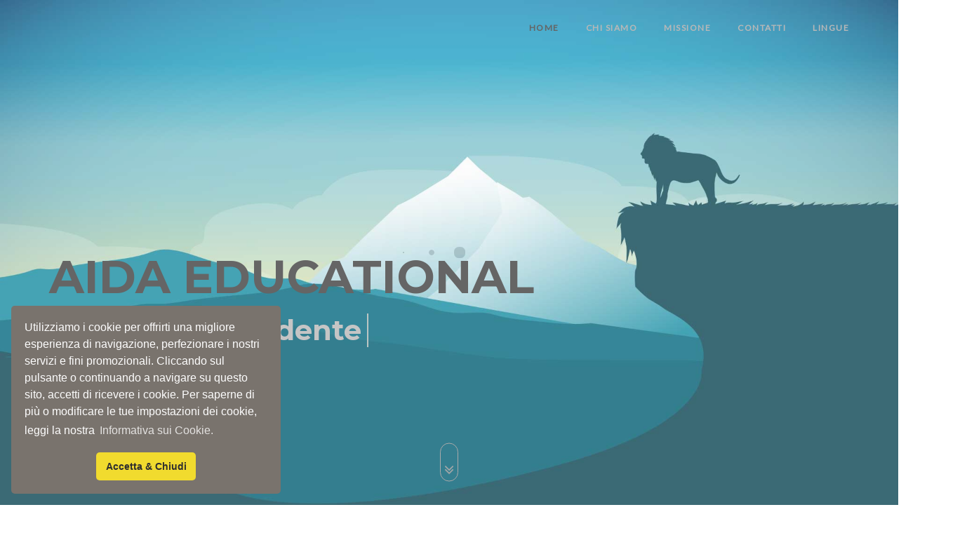

--- FILE ---
content_type: text/html; charset=ISO-8859-1
request_url: https://www.aidaeducational.com/index.php?VkfKgP5SRTf653ime15OS/71CgSbfO8qOd8s/BPnW88=
body_size: 6113
content:




<!DOCTYPE html>
<html lang="it">

    <head>
        <!-- meta tag -->
        <meta charset="ISO-8859-1">
        <!--<meta http-equiv="Content-Type" content="text/html;charset=ISO-8859-1">-->
        <title>Aida Educational - Trova il Potere che è in TE</title>
        <meta name="description" content="BENVENUTO IN AIDA EDUCATIONAL un editore indipendente multilingue per la crescita professionale e personale che promuove LA BUONA COMUNICAZIONE nel mondo attraverso: libri, e-book, guide, app, programmi di formazione audio-video, documentari socio-culturali e di viaggio, produzioni Internet, radio e TV, corsi, consulenze, webinar, eventi e
un Internet Academy.">
        <meta name="author" content="AIDA COMMUNICATION - www.aidacommunication.co.uk">
   		<meta name="keywords" content="libri,eBook,documentari,academy,corsi,conferenze,webinar,eventi,viaggi,app,guide,audio,aida educational,massimo cozzi,tania bianchi" />
        <!-- responsive tag -->
        <meta http-equiv="x-ua-compatible" content="ie=edge">
        <meta name="viewport" content="width=device-width, initial-scale=1">
        <!-- favicon -->
        <link rel="apple-touch-icon" href="apple-touch-icon.png">
        <link rel="shortcut icon" type="image/x-icon" href="favicon.ico">
        <!-- bootstrap v3.3.7 css -->
        <link rel="stylesheet" type="text/css" href="css/bootstrap.min.css">
        <!-- font-awesome css -->
        <link rel="stylesheet" type="text/css" href="css/font-awesome.min.css">
        <!-- font-awesome css -->
        <link rel="stylesheet" type="text/css" href="css/fontawesome.css">
        <!-- animate css -->
        <link rel="stylesheet" type="text/css" href="css/animate.css">
        <!-- owl.carousel css -->
        <link rel="stylesheet" type="text/css" href="css/owl.carousel.css">
		<!-- flaticon css -->
        <link rel="stylesheet" type="text/css" href="fonts/flaticon.css">
        <link rel="stylesheet" type="text/css" href="css/slick.css">
        <!-- magnific popup css -->
        <link rel="stylesheet" type="text/css" href="css/magnific-popup.css">
        <!-- lightbox css -->
        <link href="css/lightbox.min.css" rel="stylesheet">
        <!-- custom font css -->
        <link rel="stylesheet" type="text/css" href="css/rs-portfolio.css">
		<!-- style css -->
		<link rel="stylesheet" type="text/css" href="css/headding-title.css"> 
		<link rel="stylesheet" type="text/css" href="style.css"> <!-- This stylesheet dynamically changed from style.less -->
		<!-- responsive css -->
		<link rel="stylesheet" type="text/css" href="css/responsive.css">
        <!--[if lt IE 9]>
            <script src="https://oss.maxcdn.com/html5shiv/3.7.2/html5shiv.min.js"></script>
            <script src="https://oss.maxcdn.com/respond/1.4.2/respond.min.js"></script>
        <![endif]-->
<!-- Google tag (gtag.js) -->
<script async src="https://www.googletagmanager.com/gtag/js?id=G-DFNVHSGD9Q"></script>
<script>
  window.dataLayer = window.dataLayer || [];
  function gtag(){dataLayer.push(arguments);}
  gtag('js', new Date());

  gtag('config', 'G-DFNVHSGD9Q');
</script>
<!--<script type="text/javascript" src="https://cdn.ywxi.net/js/1.js" async></script>-->
	<link rel="stylesheet" type="text/css" href="cookieconsent/cookieconsent.min.css" />
<script src="cookieconsent/cookieconsent.min.js"></script>
<script>
window.addEventListener("load", function(){
window.cookieconsent.initialise({
  "palette": {
    "popup": {
      "background": "#5d554e"
    },
    "button": {
      "background": "#f1d600"
    }
  },
  "theme": "classic",
  "position": "bottom-left",
  "content": {
    "message": "Utilizziamo i cookie per offrirti una migliore esperienza di navigazione, perfezionare i nostri servizi e fini promozionali. Cliccando sul pulsante o continuando a navigare su questo sito, accetti di ricevere i cookie. Per saperne di più o modificare le tue impostazioni dei cookie, leggi la nostra",
    "dismiss": "Accetta &amp; Chiudi",
    "link": "Informativa sui Cookie.",
    "href": "https://www.aidaeducational.com/legal/informativa_cookie.html"
  }
})});
</script>
    </head>
    <body>
        <!--Preloader area start here -->
        <div id="loading">
            <div id="loading-center">
	            <div id="loading-center-absolute">
		            <div class="object" id="object_one"></div>
		            <div class="object" id="object_two"></div>
		            <div class="object" id="object_three"></div>
	            </div>
            </div>
        </div>
        <!-- End preloader here -->  

        <!--Header Start-->
        <header id="rs-header" class="transparent-header">
            <!-- Header Menu Start -->
            <div class="menu-area menu-sticky">
                <div class="container">
                    <div class="row">
                        <div class="col-sm-3">
                            <div class="defult-logo logo-area">
                                <a href="index.html"><img src="images/AIDA-light.png" alt="logo"></a>
                            </div>
                            <div class="sticky-logo logo-area">
                                <a href="index.php"><img src="images/AIDA-light-sticky-logo.png" alt="logo"></a>
                            </div>
                        
                        </div>
                        <div class="col-sm-9 mainmenu-area">
                            <nav class="nav navbar">
                                <div class="navbar-header">
                                   <button type="button" class="navbar-toggle" data-toggle="collapse" data-target=".navbar-collapse">
                                       <span class="sr-only">Toggle navigation</span>
                                       <span class="icon-bar"></span>
                                       <span class="icon-bar"></span>
                                       <span class="icon-bar"></span>
                                   </button>
                                </div>
                                <div class="navbar-collapse collapse">
									<ul>
																				<li class="haschild active">
											<a href="#rs-header">
											<b>HOME</b></a>
											</li> 	
									     	
											<li><a href="#rs-about">
											<b>CHI SIAMO</b></a></li>
									     	
											<li><a href="#rs-mission">
											<b>MISSIONE</b></a></li>
									     	
											<li><a href="#rs-contact">
											<b>CONTATTI</b></a></li>
									     												<li class="haschild">
												<a class="nav-link js-scroll-trigger" 
												href="#rs-header">
												<b>LINGUE</b>
												</a>
											<ul class="sub-menu">
																						<li><a href="index.php?u4sO0+5vpAhQPV5XBy3jKSbcOgeYSMs81GX0I2chKhc=">ENGLISH</a></li>
																						<li><a href="index.php?F1j6ajr+JfhQBgRYV0xLzZEeUpz9XEAZcSKBjoF848M=">ESPAÑOL</a></li>
																				        
											<li><a href=""><i class="fa fa-arrow-circle-right"></i>&nbsp;&nbsp;ITALIANO</a></li>
												
											</ul>
											</li>
											                                    </ul>                                    
                                </div>
                            </nav>
                        </div>
                    </div>
                </div>
            </div>
            <!-- Header Menu End -->
        </header>
        <!--Header End-->
		
		<!--Full screen Background Area Start-->
		<section class="fullwidth-slider full-screenbg">
			<div class="slider-carousel owl-carousel">
				<div class="single-slider"><img src="images/slider/fondo_03.jpg" alt="" /></div>
				
			</div>
			<div class="content-inner">
				<div class="container">
					<div class="row">
						<div class="col-sm-12">
							<div class="rs-video-content-wrap">
							<div class="display-table">
								<div class="display-table-cell">
									<h1 class="sl-title clip">
										AIDA EDUCATIONAL</h1>
									<div class="work-position">
										<h3>
											
											<span class="cd-headline clip">
												<div class="cd-words-wrapper">
																										<b class="is-visible">
														Editore Indipendente													</b>
																										<b>
														Consulenza e Formazione													</b>
																										<b>
														Dal 1998													</b>
																										<b>
														Trova il Potere Che è in Te													</b>
																									</div>
											</span>
										</h3>
									</div>
									<div class="slider-botton">
									<ul>
																				
										<li>
										<a href="#re-about" 
											class="primary-btn mr-25 smoothAbout">
												SCOPRI DI PIÙ										</a>
										</li>
																				</ul>
									</div>
									<div class="arrow-btn">
										<a href="#rs-about"><i class="fa fa-angle-double-down smoothAbout"></i></a>
									</div>
								</div>
							</div>
						</div>
						</div>
					</div>
				</div>
			</div>
		</section>
		<!--Full screen Background Area End-->
		
        <!-- About Us Start -->
		<div style="clear:both"></div>
        <div id="rs-about" class="rs-about sec-spacer fix" style="background: #f6f6f6">
            <div class="container">
                <div class="row">
                    <div class="col-lg-6 col-md-6 col-sm-12">
						<div class="about-left">
							<img src="https://aida-graphic.s3-eu-west-1.amazonaws.com/website/aida_logo.png" alt="BENVENUTO IN <br>AIDA EDUCATIONAL" />
							
						</div>
                    </div>
                    <div class="col-lg-6 col-md-6 col-sm-12">
						<div class="about-right">
							<div class="display-table">
								<div class="display-table-cell">
									<div class="sec-title">
										<h3 style="line-height:40px;">
											BENVENUTO IN <br>AIDA EDUCATIONAL</h3> 
										<span><b>TROVA IL POTERE CHE È IN TE</b></span>
									</div>
									<p style="font-size: 20px;line-height:26px;">
										Editore indipendente multilingue,
<br>consulenza e formazione
<br>per la crescita professionale e personale, 
<br>dal 1998.
<br>
<br>Promuoviamo
<br><b>LA BUONA COMUNICAZIONE</b>
<br>relazioni interculturali, di lavoro e personali,
<br>auto-aiuto, ricchezza e benessere
<br><b>NEL MONDO</b>.									</p>
									<ul>
										                                    </ul>

								</div>
							</div>
						</div>
                    </div>
                </div>
            </div>
        </div>
        <!-- About Us End -->
<!--ETHICS AND DEONTOLOGY-->
<div id="rs-about02" class="rs-about sec-spacer blu-color fix" >
            <div class="container">
                <div class="row">
                    <div class="col-lg-6 col-md-6 col-sm-12">
						<div class="about-right">
							<div class="display-table">
								<div class="display-table-cell">
									<div class="sec-title">
										<span style="font-size: 30px;">
										<b>ATTRAVERSO:</b></span> 
									</div>
								<p style="font-size: 20px;line-height:26px;">
									libri, e-book, guide, app,
<br>programmi di formazione audio-video,
<br>documentari socio-culturali e di viaggio, 
<br>produzioni Internet, radio, TV e musica, 
<br>corsi, consulenze, webinar, eventi
<br> e una Internet Academy.								</p>
									
								</div>
							</div>
						</div>
                    </div>
                    <div class="col-lg-6 col-md-6 col-sm-12">
						<div class="about-left">
							<img src="https://aida-graphic.s3-eu-west-1.amazonaws.com/mission/7.png" 
							alt="<b>ATTRAVERSO:</b>" />
						</div>
                    </div>
                </div>
            </div>
 	</div>
		<!--Services Secton Start-->
		<div id="rs-mission" class="rs-services services-list gray-color sec-spacer">
            <div class="container">
                <div class="row">
                    <div class="col-md-6 col-md-offset-3 col-sm-8 col-sm-offset-2 col-xs-12">
                        <div class="sec-title text-center">
                            <h3>LA NOSTRA MISSIONE</h3>    
                            <span style="font-size: 26px;line-height:32px;">
                            	AIDA EDUCATIONAL<br>
si riconosce nei valori della
<br><b>trasparenza, efficacia e chiarezza</b>.</span>
                        </div>
                    </div>
                </div>
				<div class="row">
					<div class="col-md-4 col-sm-6">
						<div class="single-service text-center">
							<div class="service-icon">
								<i class="fa fa-comment"></i>
							</div>
							<div class="services-content">
								<h3><a href="#goodcommunication" 
									class="smoothgoodcommunication">
									BUONA<br>COMUNICAZIONE									</a>
								</h3>
							</div>
						</div>
					</div>
					<div class="col-md-4 col-sm-6">
						<div class="single-service text-center">
							<div class="service-icon">

								<i class="fa fa-adjust"></i>
							</div>
							<div class="services-content">
								<h3><a href="#rs-ethics-deotology" 
									class="smoothethicsdeontology">ETICA<br>E DEONTOLOGIA</h3>
							</div>
						</div>
					</div>
					<div class="col-md-4 col-sm-6">
						<div class="single-service text-center">
							<div class="service-icon">
								<i class="fa fa-pagelines"></i>
							</div>
							<div class="services-content">
								<h3><a href="#rs-energy-saving" 
									class="smoothenergysaving">RISPARMIO<br>
ENERGETICO</a></h3>
							</div>
						</div>
					</div>
					<div class="col-md-4 col-sm-6">
						<div class="single-service text-center">
							<div class="service-icon">
								<i class="fa fa-chart-line"></i>
							</div>
							<div class="services-content">
								<h3><a href="#rs-prosperity-abundace" 
									class="smoothprosperityabundace">PROSPERITÀ<br>
E ABBONDANZA</a></h3>
							</div>
						</div>
					</div>
					<div class="col-md-4 col-sm-6">
						<div class="single-service text-center">
							<div class="service-icon">
								<i class="fa fa-battery-full"></i>
							</div>
							<div class="services-content">
								<h3><a href="#rs-health-well-being" 
									class="smoothhealthwellbeing">SALUTE<br>
E BENESSERE</a></h3>
							</div>
						</div>
					</div>
					<div class="col-md-4 col-sm-6">
						<div class="single-service text-center">
							<div class="service-icon">
								<i class="fa fa-heartbeat"></i>
							</div>
							<div class="services-content">
								<h3><a href="#rs-sexuality-relationships" 
									class="smoothsexualityrelationships">
									SESSUALITÀ<br>
E RELAZIONI</a></h3>
							</div>
						</div>
					</div>
				</div>
            </div>
		</div>
		<!--Services Secton End-->
<!--GOOD COMMUNICATION-->
 	<div id="rs-good-communication" class="rs-about sec-spacer fix">
            <div class="container">
                <div class="row">
                    <div class="col-lg-6 col-md-6 col-sm-12">
						<div class="about-left">
							<img src="https://aida-graphic.s3-eu-west-1.amazonaws.com/mission/1.png" alt="BUONA<br>COMUNICAZIONE" /></div>
                    </div>
                    <div class="col-lg-6 col-md-6 col-sm-12">
						<div class="about-right">
							<div class="display-table">
								<div class="display-table-cell">
									<div class="sec-title">
										<h3 style="line-height:40px;">
										<i class="fa fa-comment"></i>
										<br>BUONA<br>COMUNICAZIONE</h3> 
									</div>
								<p style="font-size: 20px;line-height:26px;">
									AIDA EDUCATIONAL nasce
<br>per potenziare la crescita personale,
<br>nella vita privata e nel lavoro,
<br>e lo sviluppo delle organizzazioni 
<br>(commerciali e non-profit)
<br>attraverso la promozione di 
<br>una buona comunicazione
<br><b>NEL MONDO</b>.								</p>
									
								</div>
							</div>
						</div>
                    </div>
                </div>
            </div>
 	</div>

<!--ETHICS AND DEONTOLOGY-->
<div id="rs-ethics-deotology" class="rs-about sec-spacer gray-color fix">
            <div class="container">
                <div class="row">
                    
                    <div class="col-lg-6 col-md-6 col-sm-12">
						<div class="about-right">
							<div class="display-table">
								<div class="display-table-cell">
									<div class="sec-title">
										<h3 style="line-height:40px;">
										<i class="fa fa-adjust"></i>
										<br>ETICA<br>E DEONTOLOGIA</h3> 
									</div>
								<p style="font-size: 20px;line-height:26px;">
									AIDA EDUCATIONAL promuove
<br>un pensiero etico e responsabile
<br>e un codice deontologico 
<br>per comunicare con i collaboratori, 
<br>soci, colleghi e clienti
<br>in modo diretto, chiaro ed efficace.								</p>
									
								</div>
							</div>
						</div>
                    </div>
                    <div class="col-lg-6 col-md-6 col-sm-12">
						<div class="about-left">
							<img src="https://aida-graphic.s3-eu-west-1.amazonaws.com/mission/2.png" alt="ETICA<br>E DEONTOLOGIA" /></div>
                    </div>
                </div>
            </div>
 	</div>
<!--ENERGY SAVING-->
 	<div id="rs-energy-saving" class="rs-about sec-spacer fix">
            <div class="container">
                <div class="row">
                    <div class="col-lg-6 col-md-6 col-sm-12">
						<div class="about-left">
							<img src="https://aida-graphic.s3-eu-west-1.amazonaws.com/mission/3.png" alt="RISPARMIO<br>
ENERGETICO" /></div>
                    </div>
                    <div class="col-lg-6 col-md-6 col-sm-12">
						<div class="about-right">
							<div class="display-table">
								<div class="display-table-cell">
									<div class="sec-title">
										<h3 style="line-height:40px;">
										<i class="fa fa-pagelines"></i>
										<br>RISPARMIO<br>
ENERGETICO</h3> 
									</div>
								<p style="font-size: 20px;line-height:26px;">
									AIDA EDUCATIONAL sostiene
<br>il miglioramento e il rispetto dell’ambiente, 
<br>in cui si vive e si lavora,
<br>e il risparmio energetico 
<br>attraverso l’utilizzo etico delle risorse.								</p>
									
								</div>
							</div>
						</div>
                    </div>
                </div>
            </div>
 	</div>
<!--PROSPERITY AND ABUNDANCE-->
<div id="rs-prosperity-abundace" class="rs-about sec-spacer gray-color fix">
            <div class="container">
                <div class="row">
                    
                    <div class="col-lg-6 col-md-6 col-sm-12">
						<div class="about-right">
							<div class="display-table">
								<div class="display-table-cell">
									<div class="sec-title">
										<h3 style="line-height:40px;">
										<i class="fa fa-chart-line"></i>
										<br>PROSPERITÀ<br>
E ABBONDANZA</h3> 
									</div>
								<p style="font-size: 20px;line-height:26px;">
									AIDA EDUCATIONAL promuove 
<br>lo sviluppo della ricchezza
<br>e del benessere economico per tutti.<br>
<br><i>"Il capitale, in quanto tale, non è il male. È il suo uso sbagliato che è il male. Il capitale, in una forma o nell&rsquo;altra, sarà sempre necessario."
<br>
<br>--- Mahatma Gandhi</i>
								</p>
									
								</div>
							</div>
						</div>
                    </div>
                    <div class="col-lg-6 col-md-6 col-sm-12">
						<div class="about-left">
							<img src="https://aida-graphic.s3-eu-west-1.amazonaws.com/mission/4.png" alt="PROSPERITÀ<br>
E ABBONDANZA" /></div>
                    </div>
                </div>
            </div>
 	</div>
<!--HEALTH AND WELL-BEING-->
 	<div id="rs-health-well-being" class="rs-about sec-spacer fix">
            <div class="container">
                <div class="row">
                    <div class="col-lg-6 col-md-6 col-sm-12">
						<div class="about-left">
							<img src="https://aida-graphic.s3-eu-west-1.amazonaws.com/mission/5.png" alt="SALUTE<br>
E BENESSERE" /></div>
                    </div>
                    <div class="col-lg-6 col-md-6 col-sm-12">
						<div class="about-right">
							<div class="display-table">
								<div class="display-table-cell">
									<div class="sec-title">
										<h3 style="line-height:40px;">
										<i class="fa fa-battery-full"></i>
										<br>SALUTE<br>
E BENESSERE</h3> 
									</div>
								<p style="font-size: 20px;line-height:26px;">
									AIDA EDUCATIONAL sostiene
<br>la diffusione di pratiche che favoriscono
<br>l&rsquo;equilibrio psico-fisico
<br>in armonia con se stessi, 
<br>gli altri e la Natura.								</p>
									
								</div>
							</div>
						</div>
                    </div>
                </div>
            </div>
 	</div>
<!--SEXUALITY AND RELATIONSHIPS-->
<div id="rs-sexuality-relationships" class="rs-about sec-spacer gray-color fix">
            <div class="container">
                <div class="row">
                    
                    <div class="col-lg-6 col-md-6 col-sm-12">
						<div class="about-right">
							<div class="display-table">
								<div class="display-table-cell">
									<div class="sec-title">
										<h3 style="line-height:40px;">
										<i class="fa fa-heartbeat"></i>
										<br>SESSUALITÀ<br>
E RELAZIONI</h3> 
									</div>
								<p style="font-size: 20px;line-height:26px;">
									AIDA EDUCATIONAL tratta<br>
gli aspetti psicologici e culturali
<br>della sessualità per i suoi riflessi
<br>nelle relazioni pubbliche e private, 
<br>nella comunicazione sociale 
<br>e nell’educazione civile.								</p>
									
								</div>
							</div>
						</div>
                    </div>
                    <div class="col-lg-6 col-md-6 col-sm-12">
						<div class="about-left">
							<img src="https://aida-graphic.s3-eu-west-1.amazonaws.com/mission/6.png" alt="SESSUALITÀ<br>
E RELAZIONI" /></div>
                    </div>
                </div>
            </div>
 	</div>

        <!-- Portfolio End -->

        <!-- Calltoaction Start -->
               <div id="rs-inner-power" class="rs-cta sec-spacer">
            <div class="container">
            	<div class="row">
            		<div class="col-md-8 col-md-offset-2 col-sm-8 col-sm-offset-2 col-xs-12">
            			<div class="sec-title text-center">
            				<a href="https://www.aidaeducational.com/the-inner-power-circle/index.php" target="_blank"><img src="https://aida-graphic.s3-eu-west-1.amazonaws.com/website/Inner-Power-Circle-logo.png"></a><br><br>
							<h3 style="line-height:40px;">
							HAI LA PASSIONE PER I BLOG,
<br>IL MARKETING, I SOCIAL MEDIA...
<br>E VUOI MIGLIORARE IL TUO INGLESE
<br> IN UN COLPO SOLO?
</h3>    
							<p style="font-size: 20px;line-height:26px;">Sei nel posto giusto.
<br>The Inner Power Circle fa per te!</p>
						</div>
            		</div>
            	</div>
                <div class="row">
                    <div class="col-md-12 col-sm-12 col-xs-12 text-center">
						<div class="cta-button">
                            <a href="https://www.aidaeducational.com/the-inner-power-circle/index.php" class="primary-btn " target="_blank">
                            SCOPRILO QUI</a>
                        </div>
                    </div>
                </div>
            </div>
        </div>
                <!-- Calltoaction End -->

        <!-- Footer End -->
        <footer id="rs-contact" class="contact-section">
			<div class="contact-top-section">
				
				<div id="googleMap"></div>

				<div class="contact-box-area">
					<div class="container">
						<div class="contact-box-inner">
							<div class="row">
								<div class="col-md-5 col-sm-12">
									<div class="address-box">
										<h2>Indirizzo</h2>
										<p>
											AIDA EDUCATIONAL<br>
8 Craven Court,<br>
18-19 Ethelbert Crescent<br>
Margate, Kent CT9 2DU - UK										</p>
										<ul class="address-details">
											<li class="phone-number">
												<div class="info-icon">
													<i class="fa fa-phone"></i>
												</div>
												<div class="info-details">
													<p>+44 56 0384 5357</p>

												</div>
											</li>
											 <li class="email-address">
                                                <div class="info-icon">
                                                    <i class="fa fa-envelope-o"></i>
                                                </div>
                                                <div class="info-details">
                                                    <p><a href = "mailto:info@aidaeducational.com" style="color:white">info@aidaeducational.com</a></p>
                                                </div>
                                            </li>
											
											<li class="social-icons">
												<ul>
																										<li><a href="https://www.facebook.com/aidaeducational/" target="_blank">
														<i class="fa fa-facebook"></i></a>
													</li>
																																																				<li><a href="https://www.youtube.com/channel/UCIdtHZlTlFNJ05JHWUQcfFg" target="_blank">
														<i class="fa fa-youtube"></i></a>
													</li>
																									</ul>
											</li>
										</ul>
									</div>
								</div>
								<div class="col-md-7 col-sm-12">
																		
									<div class="contact-form">
										<h2>Ricevi GRATIS 
<br>la nostra newsletter!</h2>
										<div id="form-messages"></div>
										<p style="font-size: 20px;line-height:26px;">Tieniti al corrente su tutte le nuove uscite,
<br>gli articoli e i suggerimenti GRATIS 
<br>per essere sempre un passo avanti.<br><br>
										<a href="https://mailchi.mp/682eaa9ee77f/aida-educational-newsletter-it" class="primary-btn smoothStart" target="_blank">
                            			SÌ. LA VOGLIO.</a>
										</p>
									</div>
																	</div>
							</div>
						</div>
					</div>
				</div>

			</div>
            <div class="footer-bottom">
                <div class="container">
                    <div class="row">
                        <div class="col-sm-12">
                            <div class="copyright text-center">

                            										    	<p>LINGUE									    	<i class="fa fa-arrow-circle-right"></i>
									    												<a href="index.php?YtPDueqP4K/Dh5k1hlFZqmUXwDP/p+HLHf+1TLcndoc=">
												&nbsp;&nbsp;ENGLISH</a>
																						<a href="index.php?I/GDQY3DCCSMyC48FMOmcI0puRn9QT9ePi74F21+DlY=">
												&nbsp;&nbsp;ESPAÑOL</a>
																						<a href="index.php?vvt6+1hy6Ddg+BalnT6yQVAkHrCpSbkY9URuyj7/sRg=">
												&nbsp;&nbsp;ITALIANO</a>
												

	
</p>


								<p>&copy;1998
                    <script language="JavaScript"> 
var d = new Date (); 
yr = d.getFullYear (); 
document.write ("- " + yr); 
</script><br>AIDA EDUCATIONAL All Rights Reserved<br>
<a href="https://www.aidaeducational.com/legal/index-it.html" class="page-scroll" target="_blank">Note legali</a> - 
<a href="https://www.aidaeducational.com/legal/norme_sulla_privacy.html" class="page-scroll" target="_blank">Norme sulla Privacy</a> - 
<a href="https://www.aidaeducational.com/legal/termini_di_servizio.html" class="page-scroll" target="_blank">Termini d'Uso e di Servizio</a> - 
<a href="https://www.aidaeducational.com/legal/informativa_cookie.html" class="page-scroll" target="_blank">Informativa sui Cookie</a> - 
<a href="https://www.aidaeducational.com/legal/liberatorie_specifiche.html" class="page-scroll" target="_blank">Liberatorie</a>
</p>
                            </div>
                        </div>
                    </div>
                </div>
            </div>
        </footer>
        <!-- Footer End -->

        <div id="scrollUp">
            <i class="fa fa-angle-up"></i>
        </div>

        <!-- modernizr js -->
        <script src="js/modernizr-2.8.3.min.js"></script>
        <!-- jquery latest version -->
        <script src="js/jquery.min.js"></script>
        <!-- bootstrap js -->
        <script src="js/bootstrap.min.js"></script>
        <!-- op nav js -->
        <script src="js/jquery.nav.js"></script>
        <!-- owl.carousel js -->
        <script src="js/owl.carousel.min.js"></script>
        <script src="js/slick.min.js"></script>
        <!-- isotope.pkgd.min js -->
        <script src="js/isotope.pkgd.min.js"></script>
        <!-- imagesloaded.pkgd.min js -->
        <script src="js/imagesloaded.pkgd.min.js"></script>
        <!-- wow js -->
        <script src="js/wow.min.js"></script>
		
        <script src="js/header-title.js"></script>
        <!-- counter top js -->
        <script src="js/waypoints.min.js"></script>
        <script src="js/jquery.counterup.min.js"></script>
        <!-- magnific popup -->
        <script src="js/jquery.magnific-popup.min.js"></script>
        <!-- jquery light box -->
        <script src="js/lightbox.min.js"></script>
        <!-- plugins js -->
        <script src="js/plugins.js"></script>
        <!-- contact form js -->
        <script src="js/contact.form.js"></script>
        <!-- moogle map js -->
        <script src="https://maps.googleapis.com/maps/api/js?key=AIzaSyAgC6ZapXdUzFdeQOFhdm_wucwlDMMQ8CQ"></script>
		<!-- main js -->
        <script src="js/main.js"></script>
    </body>
</html>

--- FILE ---
content_type: text/css
request_url: https://www.aidaeducational.com/css/responsive.css
body_size: 1833
content:
@charset "utf-8";

/**
*
* -----------------------------------------------------------------------------
*
* Template : Rubrash - One Page Corporate HTML5 Template
* Author : rs-theme
* Author URI : http://www.rstheme.com/
*
* -----------------------------------------------------------------------------
*
**/

@media only screen and (max-width: 1199px) {
	.sec-title h3,
	.rs-banner .banner-text h1{
		font-size: 30px;
		
	}
	.rs-banner .banner-text h3,
	.rs-banner .banner-text h3 .cd-headline, 
	.rs-banner .banner-text h3 span{
		font-size: 35px;
		
	}
	.full-screenbg .rs-video-content-wrap {
		top: 40px;
	}	
}

/* Layout: Min 992px Max 1199px. */
@media only screen and (min-width: 992px) and (max-width: 1199px) {
	#rs-header .menu-area .navbar ul li + li {
	    margin-left: 30px;
	}
	.counter-top-area .rs-counter-list{
		padding: 10px;
	}
	.counter-top-area.left-icon-counter .rs-counter-list .count-text h2 {
		font-size: 25px;
	}
	.counter-top-area.left-icon-counter .rs-counter-list .count-text h3{
		font-size: 13px;
	}
	.counter-top-area.left-icon-counter .rs-counter-list .count-icont i{
		font-size: 40px;
	}
	.contact-section .contact-top-section .contact-box-area .contact-box-inner .address-box {
		padding: 65px 50px;
	}
	.features-app-section .feture-style2 .nav li a{
		font-size: 17px; 
	}
	.counter-top-area.left-icon-counter .rs-counter-list .count-icont{
		padding-right: 15px;
	}
}


/* Medium Layout: 991px. */
@media only screen and (max-width: 991px) {
	#rs-header.light-header .menu-area .navbar{
		background: #f6f6f6;
	}
	.fullwidth-header{
		height: auto;
	}
	.rs-banner .banner-text h1{
		font-size: 25px;
	}
	.rs-banner .banner-text h3,
	.rs-banner .banner-text h3 .cd-headline, 
	.rs-banner .banner-text h3 span{
		font-size: 30px;
	}
	.sec-spacer{
		padding: 80px 0;
	}
	.rs-services.services-list,
	.rs-portfolio{
		padding-bottom: 50px;
	}
	.rs-testimonial.testimonials-slider {
	    padding: 75px 0 120px;
	}
	.menu-sticky.sticky{
		position: static !important;
	}
	.menu-area .row > div[class*="col-"] {
	    width: 100%;
	}
	.navbar-header {
	    float: none;
	}
	#rs-header .menu-area .navbar ul li {
	    height: auto;
	    line-height: normal;
	    display: block;
	}
	.navbar-toggle {
	    margin-right: 0px;
	    margin-top: -57px;
	    margin-bottom: 0;
	    right: -15px;
	}
	.navbar {
	    min-height: 0px;
	    background: #fff;
	    padding: 0 15px;
	}
	#rs-header .menu-area .navbar ul {
		text-align: left;
		margin-bottom: 25px;
	}
	#rs-header .menu-area .navbar ul ul.sub-menu {
	    position: static;
	    opacity: 1;
	    visibility: visible;
	    width: 100%;
	    margin-bottom: 0;
	    display: none;
	}
	#rs-header .menu-area .navbar ul ul.sub-menu li{
		border-bottom: none;
	    line-height: normal;
	    height: auto;
	}
	#rs-header .menu-area .navbar ul li + li {
	    margin-left: 0;
	    border-top: 1px solid rgba(0, 0, 0, 0.02);
	}
	#rs-header .menu-area .navbar ul li > a {
	    padding: 12px 0;
	    display: inline-block;
	    position: relative;
	}
	#rs-header .menu-area.menu-area.menu-sticky .navbar ul li.active ul li a,
	#rs-header .menu-area .navbar ul li > a,
	#rs-header.transparent-header .menu-area .navbar ul li > a {
	    color: #101010;
	}
	#rs-header .menu-area,
	.navbar-toggle {
	    display: block;
	}
	.navbar-collapse.collapse{
	    display: none !important;
	}
	.navbar-collapse.collapse.in {
	    display: block !important;
	}
	.rs-portfolio .portfolio-filter button {
	    font-size: 14px;
	    margin: 0 12px 12px 0;
	}
	.counter-top-area .rs-counter-list i,
	.rs-video-area .rs-video-content-wrap .sl-title,
	.full-screenbg .rs-video-content-wrap .sl-title{
		font-size: 45px;
	}
	.rs-video-area .rs-video-content-wrap .work-position .cd-headline, 
	.rs-video-area .rs-video-content-wrap .work-position h3,
	.full-screenbg .rs-video-content-wrap .work-position .cd-headline, 
	.full-screenbg .rs-video-content-wrap .work-position h3 {
		font-size: 35px;
	}
	.rs-about .about-right {
	    padding-left: 0;
	    padding-top: 40px;
	}
	.sec-title h3, 
	.rs-counter-area-2 .counter-title {
		font-size: 25px;
	}
	.counter-top-area .rs-counter-list h3{
		font-size: 16px;
	}
	.counter-top-area .rs-counter-list h2{
		font-size: 28px;
	}
	.rs-about .about-left .about-skill{
		right: 0;
	}
	.rs-about .about-left, 
	.rs-about .about-right{
		height: auto;
	}
	.counter-top-area.left-icon-counter .rs-counter-list::after {
		left: 19%;
	}
	.counter-top-area.left-icon-counter{
		padding-top: 50px;
	}  
	.counter-top-area.left-icon-counter .rs-counter-list{
		margin-top: 30px;
	}
	.rs-cta .cta-button,
	.rs-cta .sec-title{
		text-align: center;
	}
	.rs-banner .banner-image img{
		height: 400px;
	}
	.about-right{
		text-align: center;
	}
	.full-screenbg .rs-video-content-wrap{
		padding-top: 0;
	}
	
	.contact-section .contact-top-section #googleMap {
		height: 10px;
	}
    .contact-section .contact-top-section .contact-box-area{
    	position: static;
    	padding-top: 80px;
    }
    .contact-section .contact-top-section .contact-box-area .contact-box-inner .contact-form {
		padding: 40px 0;
	}
    .contact-section .contact-top-section .contact-box-area .contact-box-inner {
		box-shadow: none;
	}
	.contact-section .footer-bottom {
		padding-top: 50px;
	}

	.rs-services.services-list .single-service {
	    box-shadow: 0 3px 12px rgba(58, 78, 95, 0.05);
	    background-color: #fff;
	}
}

/* Mobile Layout: 767px. */
@media only screen and (max-width: 767px) {
	.rs-about .about-left .about-skill {
		padding: 36px 30px;
		width: 100%;
		opacity: 1;
		position: static;
		margin-top: 30px;
		transform: translate(0);
		-webkit-transform: translate(0);
		-ms-transform: translate(0);
	}
	.rs-services .services-details .single-services i {
		font-size: 15px;
	}
	.rs-banner{
		padding: 40px 0;
	}
	.rs-banner .banner-text h1{
		font-size: 20px;
	}
	.rs-banner .banner-text h3,
	.rs-banner .banner-text h3 .cd-headline, 
	.rs-banner .banner-text h3 span{
		font-size: 22px;
	}
	.counter-top-area.left-icon-counter .col-md-3:first-child .rs-counter-list,
	.counter-top-area .rs-counter-list{
		margin-top: 35px;
	}
	.counter-top-area .col-md-3:first-child .rs-counter-list{
		margin-top: 0;
	}
	.counter-top-area .rs-counter-list::after {
	    width: 50%;
	    right: auto;
	    transform: translate(-50%);
	    -web-transform: translate(-50%);
	    left: 50%;
	}
	.counter-top-area .rs-counter-list h2 {
		margin: 30px 0 15px !important;
	}
	.ft-bottom-right,
	.rs-footer .footer-bottom .copyright{
		text-align: center;
	}
	.rs-services .services-details {
		width: 100%;
		height: auto;
		border-radius: 0;
	}
	.rs-services .services-details .bt-10{
		border-top: 0;
	}
	.rs-services .services-details .br-10 {
		border-right: 0;
	}
	.rs-services .services-details .single-services {
	    float: none;
	    width: 100%;
	    height: 60px;
	    border-bottom: 1px solid #ddd;
	}
	.rs-services .services-details .middle-content {
		padding: 24px 10px;
		width: 100%;
		position: static;
		border: 0;
		border-radius: 0;
		height: auto;
		transform: translate(0);
		-web-transform: translate(0);
		overflow: hidden;
		border: 1px solid #ddd;
		border-top: 0;
	}
	.rs-banner .banner-image img {
		height: 250px;
	}
	.rs-video-area .rs-video-content-wrap,
	.full-screenbg .rs-video-content-wrap,
	.rs-testimonial.testimonials-slider .single-testimonils{
		padding: 0;
	}
	.counter-top-area.left-icon-counter .rs-counter-list{
		max-width: 250px;
		margin: 30px auto 0;
	}
	.counter-top-area.left-icon-counter .rs-counter-list:after{
		top: 10px;
		left: 26%;
	}
	.rs-banner .banner-text .arrow-btn{
		display: none;
	}
	.rs-testimonial .testi-carousel .slick-arrow{
		display: none !important;
	}
	.full-screenbg.fullwidth-slider .single-slider img,
	.full-screenbg .rs-video-content-wrap,
	.full-screenbg{
		height: 450px;
	}
	.arrow-btn{
		display: none;
	}
	rs-banner a.transparent-btn, 
	.rs-video-content-wrap a.transparent-btn, 
	.rs-banner a.primary-btn, 
	.rs-video-content-wrap a.primary-btn {
		font-size: 17px;
		padding: 5px 24px;
	}
	.full-screenbg .rs-video-content-wrap .slider-botton{
		margin-top: 20px;
	}
	.full-screenbg .rs-video-content-wrap .sl-title{
		font-size: 35px;
		margin-bottom: 10px;
	}
	.full-screenbg .rs-video-content-wrap .work-position h3,
	.full-screenbg .rs-video-content-wrap .work-position h3 b{
		font-size: 26px;
	}
	.rs-video-area .rs-video-content-wrap{
		margin-top: 0;
		height: 450px;
	}
	.rs-video-area .rs-video-content-wrap .slider-botton{
		margin-top: 20px;
	}
	.rs-video-area .rs-video-content-wrap .sl-title{
		margin-bottom: 20px;
	}
}

/* Device Size : 590px. */
@media only screen and (max-width: 590px) {
	.rs-portfolio .grid-item {
		width: 100%;
	}
	.rs-banner .banner-image img {
		height: 200px;
	}
	.full-screenbg .rs-video-content-wrap .sl-title{
		font-size: 25px;
		margin-bottom: 0px;
	}
	.full-screenbg .rs-video-content-wrap .work-position h3,
	.full-screenbg .rs-video-content-wrap .work-position h3 b{
		font-size: 20px;
	}
	rs-banner a.transparent-btn, .rs-video-content-wrap a.transparent-btn, .rs-banner a.primary-btn, .rs-video-content-wrap a.primary-btn {
		font-size: 12px;
		padding: 2px 18px;
	}
	.work-position .cd-headline{
		line-height: 26px;
	}
	.full-screenbg.fullwidth-slider .single-slider img,
	.full-screenbg .rs-video-content-wrap,
	.full-screenbg{
		height: 300px;
	}
	.rs-video-area .rs-video-content-wrap{
		height: 350px;
	}
	.contact-section .contact-top-section .contact-box-area .contact-box-inner .address-box {
		padding: 40px 20px;
		color: #ffffff;
	}
}

/* Small Device : 480px. */
@media only screen and (max-width: 480px) {
	.rs-banner .banner-image{
		display: none
	}
	.rs-banner .banner-text {
		text-align: center;
	}
	.rs-counter-area-2 .rs-counter-list .rs-counter {
	    font-size: 38px;
	}
	.rs-cta .sec-title h3 span {
	    font-size: 17px;
	    margin-bottom: 6px;
	}
	.counter-top-area .rs-counter-list i, 
	.rs-video-area .rs-video-content-wrap .sl-title,
	.full-screenbg .rs-video-content-wrap .sl-title {
		font-size: 30px;
	}
	.sec-title {
		margin-bottom: 22px;
	}
	.sec-title h3, 
	.rs-counter-area-2 .counter-title {
		font-size: 20px;
	}
	.rs-video-area .rs-video-content-wrap .work-position .cd-headline, 
	.rs-video-area .rs-video-content-wrap .work-position h3,
	.full-screenbg .rs-video-content-wrap .work-position .cd-headline, 
	.full-screenbg .rs-video-content-wrap .work-position h3 {
		font-size: 24px;
	}
	.rs-portfolio .portfolio-item .p-title, 
	.rs-blog .blog-item .blog-img .blog-img-content .blog-title {
		font-size: 17px;
		margin-top: 15px
	}
	.rs-portfolio .portfolio-item .p-desc {
	    font-size: 14px;
	    margin-top: 8px;
	}
	.rs-testimonial .testi-filter{
		max-width: 210px;
	}
	.rs-testimonial .testi-filter li {
	    max-width: 70px;
	}
	.rs-video-content-wrap{
		margin-top: 30px;
	}
	.full-screenbg .rs-video-content-wrap .sl-title{
		font-size: 18px;
		margin-bottom: 0px;
	}
	.full-screenbg .rs-video-content-wrap .work-position h3,
	.full-screenbg .rs-video-content-wrap .work-position h3 b{
		font-size: 15px;
	}
	.full-screenbg.fullwidth-slider .single-slider img,
	.full-screenbg .rs-video-content-wrap,
	.full-screenbg{
		height: 250px;
	}
	.rs-video-area .rs-video-content-wrap{
		margin-top: 0;
		height: 300px;
	}
	.full-screenbg .rs-video-content-wrap {
		top: 0;
	}
}

@media only screen and (max-width: 400px) {
	.rs-about .about-right ul li a{
		margin-bottom: 10px;
		margin-right: 0;
	}
	.rs-about .about-right ul li{
		display: block;
		width: 180px;
		margin: 0 auto;
	}
}

/* Extra Small Device : 320px. */
@media only screen and (max-width: 320px) {
	
}